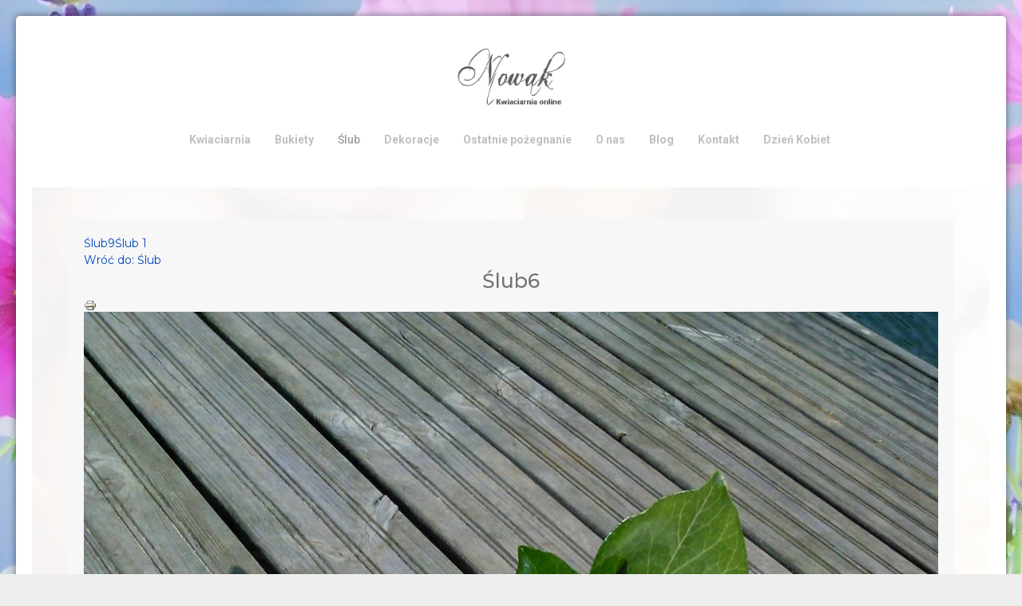

--- FILE ---
content_type: text/html; charset=utf-8
request_url: https://kwiaciarnianowak.com/slub/%C5%9Blub6-detail.html
body_size: 7754
content:

<!doctype html>
<html lang="pl-pl" dir="ltr">
    <head>
        <meta charset="utf-8">
        <meta name="viewport" content="width=device-width, initial-scale=1, shrink-to-fit=no">
        <link rel="canonical" href="https://kwiaciarnianowak.com/slub/%C5%9Blub6-detail.html">
        <base href="https://kwiaciarnianowak.com/slub/%C5%9Blub6-detail.html" />
	<meta http-equiv="content-type" content="text/html; charset=utf-8" />
	<meta name="title" content="Ślub6" />
	<meta name="description" content="Ślub6 Ślub " />
	<meta name="generator" content="Joomla! - Open Source Content Management" />
	<title>Ślub: Ślub6</title>
	<link href="https://kwiaciarnianowak.com/slub/ślub6-detail.html" rel="canonical" />
	<link href="/images/favi.png" rel="shortcut icon" type="image/vnd.microsoft.icon" />
	<link href="/components/com_virtuemart/assets/css/vm-ltr-common.css?vmver=062f8488" rel="stylesheet" type="text/css" />
	<link href="/components/com_virtuemart/assets/css/vm-ltr-site.css?vmver=062f8488" rel="stylesheet" type="text/css" />
	<link href="/components/com_virtuemart/assets/css/vm-ltr-reviews.css?vmver=062f8488" rel="stylesheet" type="text/css" />
	<link href="/components/com_virtuemart/assets/css/chosen.css?vmver=062f8488" rel="stylesheet" type="text/css" />
	<link href="/components/com_virtuemart/assets/css/jquery.fancybox-1.3.4.css?vmver=062f8488" rel="stylesheet" type="text/css" />
	<link href="//fonts.googleapis.com/css?family=Montserrat:100,100i,300,300i,400,400i,500,500i,700,700i,900,900i&amp;subset=cyrillic-ext" rel="stylesheet" type="text/css" />
	<link href="//fonts.googleapis.com/css?family=Roboto:100,100i,300,300i,400,400i,500,500i,700,700i,900,900i&amp;subset=cyrillic-ext" rel="stylesheet" type="text/css" />
	<link href="/templates/shaper_helixultimate/css/bootstrap.min.css" rel="stylesheet" type="text/css" />
	<link href="/templates/shaper_helixultimate/css/font-awesome.min.css" rel="stylesheet" type="text/css" />
	<link href="/templates/shaper_helixultimate/css/template.css" rel="stylesheet" type="text/css" />
	<link href="/templates/shaper_helixultimate/css/presets/default.css" rel="stylesheet" type="text/css" />
	<link href="/plugins/editors/pagebuilder3/assets/app/assets/1.3.16/main.css" rel="stylesheet" data-pagefly-main="true" type="text/css" />
	<link href="/media/mod_pwebbox/css/bootstrap-custom.css" rel="stylesheet" type="text/css" />
	<link href="/media/mod_pwebbox/css/layout.css" rel="stylesheet" type="text/css" />
	<link href="/media/mod_pwebbox/css/animations.css" rel="stylesheet" type="text/css" />
	<link href="/media/mod_pwebbox/css/themes/fbnavy.css" rel="stylesheet" type="text/css" />
	<link href="/media/mod_pwebbox/cache/3d3528601a5f0ea1243a60dbca3604b1-131.css" rel="stylesheet" type="text/css" />
	<link href="/media/mod_pwebbox/css/ie8.css" rel="stylesheet" type="text/css" />
	<link href="/modules/mod_jbcookies/assets/css/jbcookies.css?b4e7b84f6bdfb16437bad8115b3a84b9" rel="stylesheet" type="text/css" />
	<link href="/media/system/css/modal.css?b4e7b84f6bdfb16437bad8115b3a84b9" rel="stylesheet" type="text/css" />
	<style type="text/css">
body.site {background-image: url(/images/fbg.png);background-repeat: inherit;background-size: inherit;background-attachment: fixed;background-position: 0 0;}.product-container {
    border: 0px solid #eeeeee;
    padding: 20px;
    margin-bottom: 10px;
    min-height: 280px;
background-color:#f7f7f7;
border-radius:5px;
}

body{background-color:#eeeeee;}
#sp-top-bar a {
    color: #ffffff;
font-weight:bold;
}
.layout-boxed .body-innerwrapper {
    padding: 20px;
  
    margin: 20px auto;
    box-shadow: 0 0 10px rgba(0, 0, 0, 0.5);
border-radius:5px;
}

.logo-image {
    margin: 0 auto;
}

#sp-newmenu{
margin-right:200px;
}
.sp-megamenu-parent > li > a, .sp-megamenu-parent > li > span, .sp-megamenu-parent .sp-dropdown li.sp-menu-item > a {
    font-family: 'Roboto', sans-serif;
    font-size: 14px;
    font-weight: 600;
    font-style: normal;
    color: #c0c0c0;
}

.sp-megamenu-parent > li.active > a, .sp-megamenu-parent > li.active:hover > a {
color:#a0a0a0;}

#sp-p1{}
#sp-p1 h3{color:#ffffff;padding:10px 10px; background-color:#16a085;}
h3{color:#ffffff;padding:10px 10px; background-color:#16a085;box-shadow: 0px 0px px rgba(0,0,0,0.4)}

#accordeonck108{box-shadow: 0px 0px 0px rgba(0,0,0,0.2)}

input[type="text"]:not(.form-control), input[type="email"]:not(.form-control), input[type="url"]:not(.form-control), input[type="date"]:not(.form-control), input[type="password"]:not(.form-control), input[type="search"]:not(.form-control), input[type="tel"]:not(.form-control), input[type="number"]:not(.form-control), select:not(.form-control) {

    display: block;
    width: 100%;
    padding: 0.5rem 0.75rem;
    font-size: 1rem;
    line-height: 1.25;
    color: #495057;
    background-color: #fff;
    background-image: none;
    background-clip: padding-box;
    border: 1px solid rgba(0, 0, 0, .15);
    border-radius: 0;
    transition: border-color ease-in-out 0.15s, box-shadow ease-in-out 0.15s;
margin-bottom:10px;
padding:10px;}

.bst{box-shadow: 0px 0px 15px rgba(0,0,0,0.5);
border-radius: 10px;}

#sp-main-body {
    padding: 0px 0;
}

.orderby-displaynumber {

    border-bottom: solid #E9E8E8 1px;
    border-top: solid #E9E8E8 1px;
    margin: 10px 0;
    padding: 10px 0;
background-color:#eeeeee;
}
h1 {text-align:center;}

h3{color:#000000;background-color:#fafafa; padding: 10px 0px;}

.p2style{padding:10px;background-color:#fafafa;}

.superareaclass{padding-top:20px; color:#ffffff; background-color:#a75ba7;border-radius:10px;}body{font-family: 'Montserrat', sans-serif;font-size: 14px;font-style: normal;}
h1{font-family: 'Montserrat', sans-serif;font-size: 25px;}
h2{font-family: 'Montserrat', sans-serif;font-size: 18px;}
h3{font-family: 'Montserrat', sans-serif;font-size: 16px;}
.sp-megamenu-parent > li > a, .sp-megamenu-parent > li > span, .sp-megamenu-parent .sp-dropdown li.sp-menu-item > a{font-family: 'Roboto', sans-serif;font-size: 14px;font-weight: 600;font-style: normal;}
.logo-image {height:75px;}.logo-image-phone {height:75px;}#sp-logozone{ margin:20px 0px 0px 0px; }#sp-main-body{ background-image:url("/images/bgm5.jpg");background-attachment:fixed;color:#757373;padding:40px 0px 40px 0px;margin:20px 0px 0px 0px; }#sp-boksyzone{ background-color:#ededed; }#sp-info-alley{ background-image:url("/images/p2-bg.jpg");background-attachment:fixed;background-color:#dbdbdb;padding:10px 10px 10px 10px;margin:20px 0px 0px 0px; }#sp-footer{ background-color:#c0c0c0;color:#808080;padding:20px 20px 20px 20px;margin:20px 0px 0px 0px; }		.dj-hideitem { display: none !important; }
.pwebbox-facebook-pageplugin-container, .pwebbox-facebook-pageplugin-container-in, .pwebbox-facebook-pageplugin-container-in .fb-page {max-width: 100%;}
                     #pwebbox_facebook_pageplugin_131 {width: 280px;}
                     .pwebbox-facebook-pageplugin-container .fb_iframe_widget, .pwebbox-facebook-pageplugin-container .fb_iframe_widget span, .pwebbox-facebook-pageplugin-container .fb_iframe_widget span iframe[style] {width: 100% !important; min-width: 180px}
                     .pwebbox-facebook-pageplugin-pretext {margin-bottom:5px;}
	</style>
	<script type="application/json" class="joomla-script-options new">{"csrf.token":"3eefcd3375376ac9282b24be0449dfd4","system.paths":{"root":"","base":""}}</script>
	<script src="/media/jui/js/jquery.min.js?b4e7b84f6bdfb16437bad8115b3a84b9" type="text/javascript"></script>
	<script src="/media/jui/js/jquery-noconflict.js?b4e7b84f6bdfb16437bad8115b3a84b9" type="text/javascript"></script>
	<script src="/media/jui/js/jquery-migrate.min.js?b4e7b84f6bdfb16437bad8115b3a84b9" type="text/javascript"></script>
	<script src="/components/com_virtuemart/assets/js/jquery-ui.min.js?vmver=1.9.2" type="text/javascript"></script>
	<script src="/components/com_virtuemart/assets/js/jquery.ui.autocomplete.html.js" type="text/javascript"></script>
	<script src="/components/com_virtuemart/assets/js/jquery.noconflict.js" type="text/javascript" async="async"></script>
	<script src="/components/com_virtuemart/assets/js/vmsite.js?vmver=062f8488" type="text/javascript"></script>
	<script src="/components/com_virtuemart/assets/js/chosen.jquery.min.js?vmver=062f8488" type="text/javascript"></script>
	<script src="/components/com_virtuemart/assets/js/vmprices.js?vmver=062f8488" type="text/javascript"></script>
	<script src="/components/com_virtuemart/assets/js/dynupdate.js?vmver=062f8488" type="text/javascript"></script>
	<script src="/components/com_virtuemart/assets/js/fancybox/jquery.fancybox-1.3.4.pack.js?vmver=062f8488" type="text/javascript"></script>
	<script src="/templates/shaper_helixultimate/js/popper.min.js" type="text/javascript"></script>
	<script src="/templates/shaper_helixultimate/js/bootstrap.min.js" type="text/javascript"></script>
	<script src="/templates/shaper_helixultimate/js/main.js" type="text/javascript"></script>
	<script src="/plugins/editors/pagebuilder3/assets/app/assets/1.3.16/helper.js" type="text/javascript"></script>
	<script src="/media/jui/js/bootstrap.min.js" type="text/javascript"></script>
	<script src="/media/mod_pwebbox/js/jquery.pwebbox.min.js" type="text/javascript"></script>
	<script src="/media/system/js/mootools-core.js?b4e7b84f6bdfb16437bad8115b3a84b9" type="text/javascript"></script>
	<script src="/media/system/js/core.js?b4e7b84f6bdfb16437bad8115b3a84b9" type="text/javascript"></script>
	<script src="/media/system/js/mootools-more.js?b4e7b84f6bdfb16437bad8115b3a84b9" type="text/javascript"></script>
	<script src="/media/system/js/modal.js?b4e7b84f6bdfb16437bad8115b3a84b9" type="text/javascript"></script>
	<script type="text/javascript">
//<![CDATA[ 
if (typeof Virtuemart === "undefined"){
	var Virtuemart = {};}
var vmSiteurl = 'https://kwiaciarnianowak.com/' ;
Virtuemart.vmSiteurl = vmSiteurl;
var vmLang = '&lang=pl-PL';
Virtuemart.vmLang = vmLang; 
var vmLangTag = 'pl-PL';
Virtuemart.vmLangTag = vmLangTag;
var Itemid = '&Itemid=200';
Virtuemart.addtocart_popup = "1" ; 
var usefancy = true; //]]>
template="shaper_helixultimate";;
			jQuery(function($) {
				$(document).ready(function() {
					var options = document.querySelectorAll("option[value=\"pagebuilder3\"]");
					for (var i = 0; i < options.length; i++) {
						var selector = options[i].parentNode;
						options[i].parentNode.removeChild(options[i]);
						if ($(selector).data("chosen")) {
							var params = $(selector).data("chosen").options;
							$(selector).chosen("destroy");
							$(selector).chosen(params);
						}
					}
				});
			});
		
		window.pb_baseUrl = "https://kwiaciarnianowak.com/";
		jQuery(document).ready(function($){$("#pwebbox131").on("onOpen",function(e){FB.XFBML.parse(document.getElementById("pwebbox_facebook_pageplugin_131"));if(typeof ga!='undefined')ga('send','trackSocial','facebook','visit')})});(function(d,s,id){var js,fjs=d.getElementsByTagName(s)[0];if(d.getElementById(id))return;js=d.createElement(s);js.id=id;js.src="//connect.facebook.net/pl_PL/sdk.js#xfbml=1&appId=497672883745150&version=v2.9";fjs.parentNode.insertBefore(js,fjs);}(document,"script","facebook-jssdk"));
		jQuery(function($) {
			SqueezeBox.initialize({});
			initSqueezeBox();
			$(document).on('subform-row-add', initSqueezeBox);

			function initSqueezeBox(event, container)
			{
				SqueezeBox.assign($(container || document).find('a.jbcookies').get(), {
					parse: 'rel'
				});
			}
		});

		window.jModalClose = function () {
			SqueezeBox.close();
		};

		// Add extra modal close functionality for tinyMCE-based editors
		document.onreadystatechange = function () {
			if (document.readyState == 'interactive' && typeof tinyMCE != 'undefined' && tinyMCE)
			{
				if (typeof window.jModalClose_no_tinyMCE === 'undefined')
				{
					window.jModalClose_no_tinyMCE = typeof(jModalClose) == 'function'  ?  jModalClose  :  false;

					jModalClose = function () {
						if (window.jModalClose_no_tinyMCE) window.jModalClose_no_tinyMCE.apply(this, arguments);
						tinyMCE.activeEditor.windowManager.close();
					};
				}

				if (typeof window.SqueezeBoxClose_no_tinyMCE === 'undefined')
				{
					if (typeof(SqueezeBox) == 'undefined')  SqueezeBox = {};
					window.SqueezeBoxClose_no_tinyMCE = typeof(SqueezeBox.close) == 'function'  ?  SqueezeBox.close  :  false;

					SqueezeBox.close = function () {
						if (window.SqueezeBoxClose_no_tinyMCE)  window.SqueezeBoxClose_no_tinyMCE.apply(this, arguments);
						tinyMCE.activeEditor.windowManager.close();
					};
				}
			}
		};
		
	</script>
    </head>
    <body class="site helix-ultimate com-virtuemart view-productdetails layout-default task-none itemid-200 pl-pl ltr sticky-header layout-boxed offcanvas-init offcanvs-position-right"><div class="dj-offcanvas-wrapper"><div class="dj-offcanvas-pusher"><div class="dj-offcanvas-pusher-in">
    
    <div class="body-wrapper">
        <div class="body-innerwrapper">
                        <section id="sp-logozone"><div class="container"><div class="container-inner"><div class="row"><div id="sp-logo" class="col-lg-12 "><div class="sp-column "><div class="logo"><a href="/"><img class="logo-image" src="/images/logo-kwiaciarnia.png" alt="Kwiaciarnia internetowa Nowak"></a></div></div></div></div></div></div></section><section id="sp-newmenu"><div class="row"><div id="sp-menu" class="col-lg-12 "><div class="sp-column "><nav class="sp-megamenu-wrapper" role="navigation"><a id="offcanvas-toggler" aria-label="Navigation" class="offcanvas-toggler-right d-block d-lg-none" href="#"><i class="fa fa-bars" aria-hidden="true" title="Navigation"></i></a><ul class="sp-megamenu-parent menu-animation-fade-up d-none d-lg-block"><li class="sp-menu-item"><a  href="/" >Kwiaciarnia</a></li><li class="sp-menu-item"><a  href="/bukiety.html" >Bukiety</a></li><li class="sp-menu-item current-item active"><a  href="/slub.html" >Ślub</a></li><li class="sp-menu-item"><a  href="/dekoracje.html" >Dekoracje</a></li><li class="sp-menu-item"><a  href="/ostatnie-pozegnanie.html" >Ostatnie pożegnanie</a></li><li class="sp-menu-item"><a  href="/o-nas.html" >O nas</a></li><li class="sp-menu-item"><a  href="/blog1.html" >Blog</a></li><li class="sp-menu-item"><a  href="/kontakt-z-nami.html" >Kontakt</a></li><li class="sp-menu-item"><a  href="/dzien-kobiet.html" >Dzień Kobiet</a></li></ul></nav></div></div></div></section><section id="sp-main-body"><div class="container"><div class="container-inner"><div class="row"><main id="sp-component" class="col-lg-12 " role="main"><div class="sp-column "><div id="system-message-container">
	</div>

<div class="product-container productdetails-view productdetails">

			<div class="product-neighbours">
		<a href="/slub/ślub9-detail.html" rel="prev" class="previous-page" data-dynamic-update="1">Ślub9</a><a href="/slub/ślub-1-detail.html" rel="next" class="next-page" data-dynamic-update="1">Ślub 1</a>		<div class="clear"></div>
		</div>
	
		<div class="back-to-category">
		<a href="/slub.html" class="product-details" title="Ślub">Wróć do: Ślub</a>
	</div>

		<h1>Ślub6</h1>
	
	
	
			<div class="icons">
		<a class="printModal" title="Drukuj" href="/component/virtuemart/ślub6-detail.html?tmpl=component&print=1&Itemid=200"><img src="/media/system/images/printButton.png" alt="Drukuj" /></a>		<div class="clear"></div>
		</div>
	
	
	<div class="vm-product-container">
	<div class="vm-product-media-container">
	<div class="main-image">
		<a  rel='vm-additional-images' href="https://kwiaciarnianowak.com/images/virtuemart/product/slub6.jpg"><img src="/images/virtuemart/product/slub6.jpg" alt=""  /></a>		<div class="clear"></div>
	</div>
		</div>

	<div class="vm-product-details-container">
		<div class="spacer-buy-area">

		
		<div class="product-price" id="productPrice59" data-vm="product-prices">
			<a class="ask-a-question bold" href="/slub/ślub6-detail/askquestion.html?tmpl=component" rel="nofollow" >Zapytaj o cenę</a>
		</div> <div class="clear"></div>	<div class="addtocart-area">
		<form method="post" class="product js-recalculate" action="/slub.html" autocomplete="off" >
			<div class="vm-customfields-wrap">
							</div>			
							<input type="hidden" name="option" value="com_virtuemart"/>
			<input type="hidden" name="view" value="cart"/>
			<input type="hidden" name="virtuemart_product_id[]" value="59"/>
			<input type="hidden" name="pname" value="Ślub6"/>
			<input type="hidden" name="pid" value="59"/>
			<input type="hidden" name="Itemid" value="200"/>		</form>

	</div>


		
		</div>
	</div>
	<div class="clear"></div>


	</div>

	
	
<script id="updateChosen-js" type="text/javascript">//<![CDATA[ 
if (typeof Virtuemart === "undefined")
	var Virtuemart = {};
	Virtuemart.updateChosenDropdownLayout = function() {
		var vm2string = {editImage: 'edit image',select_all_text: 'Zaznacz wszystkie',select_some_options_text: 'Dostępne dla wszystkich'};
		jQuery("select.vm-chzn-select").chosen({enable_select_all: true,select_all_text : vm2string.select_all_text,select_some_options_text:vm2string.select_some_options_text,disable_search_threshold: 5});
		//console.log("updateChosenDropdownLayout");
	}
	jQuery(document).ready( function() {
		Virtuemart.updateChosenDropdownLayout($);
	}); //]]>
</script><script id="vm-countryState-js" type="text/javascript">//<![CDATA[ 
jQuery(document).ready( function($) {
			$("#virtuemart_country_id_field").vm2front("list",{dest : "#virtuemart_state_id_field",ids : "",prefiks : ""});
		}); //]]>
</script><script id="vm-countryStateshipto_-js" type="text/javascript">//<![CDATA[ 
jQuery(document).ready( function($) {
			$("#shipto_virtuemart_country_id_field").vm2front("list",{dest : "#shipto_virtuemart_state_id_field",ids : "",prefiks : "shipto_"});
		}); //]]>
</script><script id="updDynamicListeners-js" type="text/javascript">//<![CDATA[ 
jQuery(document).ready(function() { // GALT: Start listening for dynamic content update.
	// If template is aware of dynamic update and provided a variable let's
	// set-up the event listeners.
	//if (Virtuemart.container)
		Virtuemart.updateDynamicUpdateListeners();

}); //]]>
</script><script id="ready.vmprices-js" type="text/javascript">//<![CDATA[ 
jQuery(document).ready(function($) {

		Virtuemart.product($("form.product"));
}); //]]>
</script><script id="popups-js" type="text/javascript">//<![CDATA[ 
jQuery(document).ready(function($) {
		
		$('a.ask-a-question, a.printModal, a.recommened-to-friend, a.manuModal').click(function(event){
		  event.preventDefault();
		  $.fancybox({
			href: $(this).attr('href'),
			type: 'iframe',
			height: 550
			});
		  });
		
	}); //]]>
</script><script id="imagepopup-js" type="text/javascript">//<![CDATA[ 
jQuery(document).ready(function() {
	Virtuemart.updateImageEventListeners()
});
Virtuemart.updateImageEventListeners = function() {
	jQuery("a[rel=vm-additional-images]").fancybox({
		"titlePosition" 	: "inside",
		"transitionIn"	:	"elastic",
		"transitionOut"	:	"elastic"
	});
	jQuery(".additional-images a.product-image.image-0").removeAttr("rel");
	jQuery(".additional-images img.product-image").click(function() {
		jQuery(".additional-images a.product-image").attr("rel","vm-additional-images" );
		jQuery(this).parent().children("a.product-image").removeAttr("rel");
		var src = jQuery(this).parent().children("a.product-image").attr("href");
		jQuery(".main-image img").attr("src",src);
		jQuery(".main-image img").attr("alt",this.alt );
		jQuery(".main-image a").attr("href",src );
		jQuery(".main-image a").attr("title",this.alt );
		jQuery(".main-image .vm-img-desc").html(this.alt);
		}); 
	} //]]>
</script><script id="ajaxContent-js" type="text/javascript">//<![CDATA[ 
Virtuemart.container = jQuery('.productdetails-view');
Virtuemart.containerSelector = '.productdetails-view';
//Virtuemart.recalculate = true;	//Activate this line to recalculate your product after ajax //]]>
</script><script id="vmPreloader-js" type="text/javascript">//<![CDATA[ 
jQuery(document).ready(function($) {
	Virtuemart.stopVmLoading();
	var msg = '';
	$('a[data-dynamic-update="1"]').off('click', Virtuemart.startVmLoading).on('click', {msg:msg}, Virtuemart.startVmLoading);
	$('[data-dynamic-update="1"]').off('change', Virtuemart.startVmLoading).on('change', {msg:msg}, Virtuemart.startVmLoading);
}); //]]>
</script></div></div></main></div></div></div></section><section id="sp-boksyzone"><div class="row"><div id="sp-base2" class="col-lg-12 "><div class="sp-column "><div class="sp-module "><div class="sp-module-content">

<div class="custom"  >
	<p style="text-align: center;"><span style="font-size: 24pt; color: #6e6d6d;"><strong>Tel: 664 778 313</strong></span></p></div>
</div></div></div></div></div></section><section id="sp-info-alley"><div class="row"><div id="sp-base11" class="col-lg-12 "><div class="sp-column "><div class="sp-module "><div class="sp-module-content">

<div class="custom"  >
	<p style="text-align: center;"><span style="font-size: 18pt; color: #636262;"><strong>Zadzwoń i zamów!</strong></span></p>
<p style="text-align: center;"><span style="font-size: 18pt; color: #636262;"><strong>Tel.: 664 778 313</strong></span></p>
<p style="text-align: center;"><span style="color: #636262;"><strong>Błyskawiczna przesyłka!</strong></span></p>
<p style="text-align: center;"><span style="color: #636262;"><strong>Doradzimy i odpowiemy też na ewentualne pytania.</strong></span></p></div>
</div></div></div></div></div></section><footer id="sp-footer"><div class="row"><div id="sp-footer1" class="col-lg-6 "><div class="sp-column "><span class="sp-copyright">© 2019 Kwiaciarnia Nowak Bydgoszcz</span></div></div><div id="sp-footer2" class="col-lg-6 "><div class="sp-column "><div class="sp-module "><div class="sp-module-content">	<!--googleoff: all-->
			<style type="text/css">  
			.jb.decline.link {
				color: #37a4fc;
				padding: 0;
			}
		</style>
		<!-- Template Decline -->
		<div class="jb cookie-decline " style="display: none;">
			<p>
				W celu zapewnienia jak najlepszych usług online, ta strona korzysta z plików cookies.				<span class="btn btn-link jb decline link">Usuń ciasteczka</span>
			</p>
		</div>
				<!-- Template Default bootstrap -->
		<div class="jb cookie bottom black blue ">
		    
			<!-- BG color -->
			<div class="jb cookie-bg black"></div>
		    
			<h2>RODO i Cookies</h2>
		     
			<p>Jeśli korzystasz z naszej strony internetowej, wyrażasz zgodę na używanie naszych plików cookies.															<!-- Button to trigger modal -->
						<a href="#jbcookies" data-toggle="modal" data-target="#jbcookies">Zobacz</a>
												</p>
		    
			<div class="btn btn-primary jb accept blue">Akceptuj</div>
		    
		</div>
		
				    <!-- Modal -->
		    				<div id="jbcookies" class="modal hide fade">
					<div class="modal-header">
						<button type="button" class="close" data-dismiss="modal" aria-hidden="true">×</button>
						<h3>RODO</h3>
					</div>
					<div class="modal-body">
						<ol>
<li>Witryna nie zbiera danych osobowych odwiedzających ją internautów.</li>
<li>Witryna używa tzw Cookies.</li>
</ol>
<p> </p> 					</div>
					<div class="modal-footer">
						<button class="btn" data-dismiss="modal" aria-hidden="true">Zamknij</button>
					</div>
				</div>
						
		<!--googleon: all-->
	
	<script type="text/javascript">
	    jQuery(document).ready(function () { 
			function setCookie(c_name,value,exdays)
			{
				var exdate=new Date();
				exdate.setDate(exdate.getDate() + exdays);
				var c_value=escape(value) + ((exdays==null) ? "" : "; expires="+exdate.toUTCString()) + "; path=/";
				document.cookie=c_name + "=" + c_value;
			}
			
			function readCookie(name) {
				var nameEQ = name + "=";
				var jb = document.cookie.split(';');
				for(var i=0;i < jb.length;i++) {
					var c = jb[i];
					while (c.charAt(0)==' ') c = c.substring(1,c.length);
						if (c.indexOf(nameEQ) == 0) return c.substring(nameEQ.length,c.length);
					}
				return null;
			}
		    
			var $jb_cookie = jQuery('.jb.cookie');
			var $jb_infoaccept = jQuery('.jb.accept');
			var jbcookies = readCookie('jbcookies');
			if(!(jbcookies == "yes")){
				$jb_cookie.delay(1000).slideDown('fast'); 
				$jb_infoaccept.click(function(){
					setCookie("jbcookies","yes",90);
					$jb_cookie.slideUp('slow');
					jQuery('.jb.cookie-decline').fadeIn('slow', function() {});
				});
			}

			jQuery('.jb.decline').click(function(){
				setCookie("jbcookies","",0);
				window.location.reload();
			});
	    });
	</script>

</div></div><div class="sp-module "><div class="sp-module-content">

<div class="custom"  >
	<p><a href="https://kwiaciarnianowak.com/">Kwiaciarnia Bydgoszcz</a></p></div>
</div></div></div></div></div></footer>        </div>
    </div>

    <!-- Off Canvas Menu -->
    <div class="offcanvas-overlay"></div>
    <div class="offcanvas-menu">
        <a href="#" class="close-offcanvas"><span class="fa fa-remove"></span></a>
        <div class="offcanvas-inner">
                            <div class="sp-module "><div class="sp-module-content"><ul class="menu">
<li class="item-101 default"><a href="/" >Kwiaciarnia</a></li><li class="item-199"><a href="/bukiety.html" >Bukiety</a></li><li class="item-200 current active"><a href="/slub.html" >Ślub</a></li><li class="item-207"><a href="/dekoracje.html" >Dekoracje</a></li><li class="item-201"><a href="/ostatnie-pozegnanie.html" >Ostatnie pożegnanie</a></li><li class="item-203"><a href="/o-nas.html" >O nas</a></li><li class="item-218"><a href="/blog1.html" >Blog</a></li><li class="item-204"><a href="/kontakt-z-nami.html" >Kontakt</a></li><li class="item-208"><a href="/dzien-kobiet.html" >Dzień Kobiet</a></li></ul>
</div></div>
                    </div>
    </div>

    
    <!-- PWebBox -->


    <div id="pwebbox131" class="pwebbox pweb-right pweb-offset-top pweb-slidebox pwebbox-plugin-facebook_page_plugin pweb-theme-fbnavy pweb-vertical pweb-toggler-slide" dir="ltr">

        
                
        <div id="pwebbox131_box" class="pwebbox-box pweb-slidebox pwebbox-plugin-facebook_page_plugin pweb-theme-fbnavy pweb-vertical pweb-toggler-slide pweb-init" dir="ltr">

            <div class="pwebbox-container-outset">
                <div id="pwebbox131_container" class="pwebbox-container">
                    <div class="pwebbox-container-inset">

                        <div id="pwebbox131_toggler" class="pwebbox131_toggler pwebbox_toggler pweb-closed pweb-img pweb-vertical-css pweb-theme-fbnavy"><span class="pweb-toggler-img"><img src="/media/mod_pwebbox/images/toggler/f-white-left.png"></span><span class="pweb-icon"></span></div>
                        
                        
                        <div class="pwebbox-content" id="pwebbox131_content">
                                <!-- PWebBox Facebook Likebox plugin -->
<div class="pwebbox-facebook-pageplugin-container" style="width:280px; height: 220px;">
    <div id="pwebbox_facebook_pageplugin_131" class="pwebbox-facebook-pageplugin-container-in">
                <div class="pwebbox-facebook-pageplugin-content">
            <div id="fb-root"></div><fb:page id="pwebbox_fbpageplugin131_xfbml" href="https://www.facebook.com/Kwiaciarnia-Nowak-865873893451330/" width="280" height="220"></fb:page>        </div>
    </div>
</div>
    <script type="text/javascript">
        if(typeof window.fbAsyncInit=="function")window.fbAsyncInitPweb=window.fbAsyncInit;window.fbAsyncInit=function(){FB.Event.subscribe("edge.create",function(u){if(typeof ga!="undefined")ga("send","social","facebook","like",u)});FB.Event.subscribe("edge.remove",function(u){if(typeof ga!="undefined")ga("send","social","facebook","unlike",u)});if(typeof window.fbAsyncInitPweb=="function")window.fbAsyncInitPweb.apply(this,arguments)};    </script>
<!-- PWebBox Facebook Likebox plugin end -->
                        </div>                    

                    </div>
                    
                                    </div>
            </div>

        </div>
                
            </div>

<script type="text/javascript">
jQuery(document).ready(function($){pwebBox131=new pwebBox({id:131,theme:"fbnavy",layout:"slidebox",position:"right",offsetPosition:"top",togglerNameClose:" CLOSE",closeOther:0,slideWidth:280})});</script>
<!-- PWebBox end -->

    
    <!-- Go to top -->
            <a href="#" class="sp-scroll-up" aria-label="Scroll Up"><span class="fa fa-chevron-up" aria-hidden="true"></span></a>
            </div></div></div><script type="text/javascript">if (window.MooTools !== undefined) {
					Element.implement({
						hide: function() {
							return this;
						},
						show: function(v) {
							return this;
						},
						slide: function(v) {
							return this;
						}
					});
				}</script></body>
</html>

--- FILE ---
content_type: text/css
request_url: https://kwiaciarnianowak.com/media/mod_pwebbox/cache/3d3528601a5f0ea1243a60dbca3604b1-131.css
body_size: 94
content:
#pwebbox131_box{max-width:280px;}#pwebbox131_toggler{background-color:#c0c0c0;background-image:none;border-color:rgb(162,162,162);text-shadow:0 1px 1px rgba(0,0,0,0.5);color:#ffffff;font-family:Arial, Helvetica, sans-serif;height:97px}#pwebbox131_toggler .pwebbox-toggler-link{text-decoration:none;background-color:#c0c0c0;background-image:none;border-color:rgb(162,162,162);text-shadow:0 1px 1px rgba(0,0,0,0.5);color:#ffffff;font-family:Arial, Helvetica, sans-serif;height:97px}#pwebbox131_box,#pwebbox131_box label,#pwebbox131_box input,#pwebbox131_box textarea,#pwebbox131_box select,#pwebbox131_box button,#pwebbox131_box .btn{font-size:13px;font-family:Open Sans, sans-serif}#pwebbox131_box .pwebbox-content{color:#000000}#pwebbox131_container{background-color:#98a8c7}